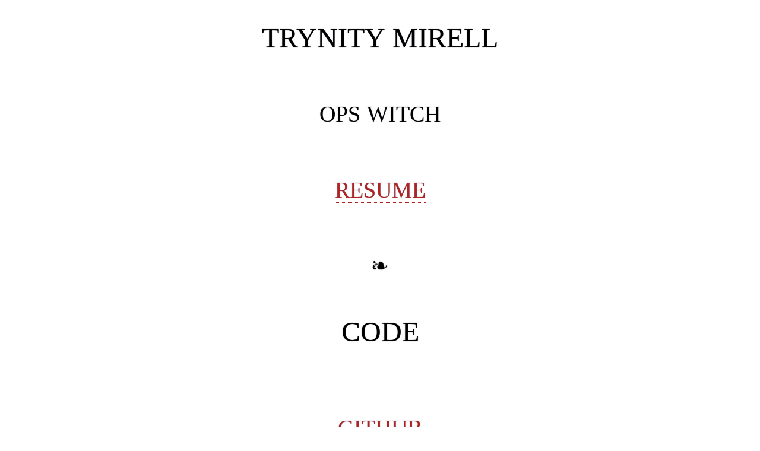

--- FILE ---
content_type: text/html
request_url: https://mirell.org/
body_size: 826
content:
<!DOCTYPE html>
  <head>
    <meta charset="utf-8">
    <link rel="author" href="https://plus.google.com/106636226046776276937">
    <link rel="stylesheet" type="text/css" href="/c/screen.css" media="screen">
    <link rel="alternate" type="application/atom+xml" href="/feed.xml">
    <script type="c3ed8e2cc2d2b02fb67ffe43-text/javascript" src="/j/google-analytics.js"></script>
    <script type="c3ed8e2cc2d2b02fb67ffe43-text/javascript" src="/j/google-structured-data-markup.js"></script>
    <title>mirell.org - Trynity Mirell - Ops Witch</title>
  </head>
  <body>
    
    
    
    <div id="author-stanza">
      <h1>Trynity Mirell</h1>
      <h2>Ops Witch</h2>
      <h2 id="resume"><a href="https://mirell.org/trynity-mirell-resume.pdf">Resume</a></h2>
    </div>

    <p class="a">❧</p>
    

<div id="toc">

  <h1 id="code">Code</h1>

  <h2 id="githubhttpsgithubcomtrynity"><a href="https://github.com/trynity">Github</a></h2>

  <h2 id="bitbuckethttpsbitbucketorgtrynity"><a href="https://bitbucket.org/trynity">Bitbucket</a></h2>

  <h1 id="social">Social</h1>

  <h2 id="twitterhttpstwittercomevilgaywitch"><a href="https://twitter.com/evilgaywitch">Twitter</a></h2>

  <h1 id="contact">Contact</h1>

  <h2 id="trynitymirellorg"><a href="&#109;&#097;&#105;&#108;&#116;&#111;:&#116;&#114;&#121;&#110;&#105;&#116;&#121;&#064;&#109;&#105;&#114;&#101;&#108;&#108;&#046;&#111;&#114;&#103;">&#116;&#114;&#121;&#110;&#105;&#116;&#121;&#064;&#109;&#105;&#114;&#101;&#108;&#108;&#046;&#111;&#114;&#103;</a></h2>

  <h2 id="pgp-keytrynitymirellpgptxt"><a href="/trynity.mirell.pgp.txt">PGP Key</a></h2>

  <h2 id="keybasehttpskeybaseiotrynity"><a href="https://keybase.io/trynity">Keybase</a></h2>

</div>

    
  <script src="/cdn-cgi/scripts/7d0fa10a/cloudflare-static/rocket-loader.min.js" data-cf-settings="c3ed8e2cc2d2b02fb67ffe43-|49" defer></script><script defer src="https://static.cloudflareinsights.com/beacon.min.js/vcd15cbe7772f49c399c6a5babf22c1241717689176015" integrity="sha512-ZpsOmlRQV6y907TI0dKBHq9Md29nnaEIPlkf84rnaERnq6zvWvPUqr2ft8M1aS28oN72PdrCzSjY4U6VaAw1EQ==" data-cf-beacon='{"version":"2024.11.0","token":"fd2c22e1067d4dfca46a418aefcc4201","r":1,"server_timing":{"name":{"cfCacheStatus":true,"cfEdge":true,"cfExtPri":true,"cfL4":true,"cfOrigin":true,"cfSpeedBrain":true},"location_startswith":null}}' crossorigin="anonymous"></script>
</body>
</html>


--- FILE ---
content_type: text/css
request_url: https://mirell.org/c/screen.css
body_size: 1055
content:
@font-face{font-family:'Essays 1743';src:url('f/essays1743-webfont.eot');src:local('Essays 1743'),url('f/essays1743-webfont.woff') format('woff'),url('f/essays1743-webfont.ttf') format('truetype');font-weight:400;font-style:normal}@font-face{font-family:'Essays 1743';src:url('f/essays1743-italic-webfont.eot');src:local('Essays 1743'),url('f/essays1743-italic-webfont.woff') format('woff'),url('f/essays1743-italic-webfont.ttf') format('truetype');font-weight:400;font-style:italic}@font-face{font-family:'Linux Libertine';src:url('f/linlibertine_re-4.7.5-webfont.eot');src:local('Linux Libertine'),url('f/linlibertine_re-4.7.5-webfont.woff') format('woff'),url('f/linlibertine_re-4.7.5-webfont.ttf') format('truetype');font-weight:400;font-style:normal}@font-face{font-family:'Linux Libertine';src:url('f/linlibertine_bd-4.1.5-webfont.eot');src:local('Linux Libertine'),url('f/linlibertine_bd-4.1.5-webfont.woff') format('woff'),url('f/linlibertine_bd-4.1.5-webfont.ttf') format('truetype');font-weight:700;font-style:normal}@font-face{font-family:'Linux Libertine';src:url('f/linlibertine_it-4.2.6-webfont.eot');src:local('Linux Libertine'),url('f/linlibertine_it-4.2.6-webfont.woff') format('woff'),url('f/linlibertine_it-4.2.6-webfont.ttf') format('truetype');font-weight:400;font-style:italic}html{overflow-y:scroll}html,body{background:#fff;color:#000;margin:0;padding:0}body{font:large/1.556 "Linux Libertine",Palatino,"Palatino Linotype","Book Antiqua",Georgia,"Times New Roman",serif;word-spacing:.1em;max-width:960px;margin:0 auto;padding-bottom:2em}pre,kbd,samp,code,var{font:medium/1.75 Consolas,"Andale Mono",Monaco,"Liberation Mono","Bitstream Vera Sans Mono","DejaVu Sans Mono",monospace;word-spacing:0;letter-spacing:0}.a,.u,table.bc tbody td{font:100%/1 "Arial Unicode MS",FreeSerif,OpenSymbol,"DejaVu Sans",sans-serif}.baa{font:oblique 105% Constantia,Baskerville,Palatino,"Palatino Linotype","URW Palladio L",serif}.note{margin:3.112em 4.94em}.note span{display:block;float:left;font-size:266.7%;line-height:.8;margin:0 .22em 0 -1.22em}.ss span{display:block;text-align:center;border-top:3px double;border-bottom:3px double}.c{font-size:medium;line-height:1.75;margin:1.75em 0}.f img{float:left;margin-right:5px;margin-bottom:5px}p,ul,ol{font-size:large;margin:1.556em 0}.clear{clear:both}.c,.a,#toc,form div{clear:both;text-align:center}#toc ol,#toc li{list-style:none;margin-left:0;padding-left:0}.a{font-size:xx-large;line-height:.875;text-shadow:0 0 2px #667}.pf,.fr{border:1px solid}.pf{margin:1.75em 0}.pf .inner{min-height:253px;margin:0 15px 0 0;padding:0 154px 1.75em 0}.pf{min-height:245px;margin:0 15px 0 0;padding:0 190px 1.75em 0}.pf h4{margin:0;padding:4px;background:#000;color:#fff}.ss{float:right;margin:0 0 1.75em 1.75em;font-size:medium}address,cite,dfn,var{font-style:normal}sup{font-variant:small-caps;vertical-align:text-top}a{text-decoration:none}a:link{color:FireBrick;border-bottom:1px dotted}a:visited{color:RosyBrown;border-bottom:1px dotted}a:link:hover,a:visited:hover{border-bottom:1px solid}.c a{color:inherit}.legend{font:italic x-large/1.75 "Essays 1743","Marker Felt","Kristen ITC","Viner Hand ITC","Lucida Handwriting",Amienne,Boopee,"Segoe Print","Times New Roman",serif;text-shadow:0 0 1px #667;margin-left:.5em;vertical-align:top}.arrow{font-size:200%;line-height:.3;vertical-align:sub}.left{float:left}.right{}.top{margin-bottom:.3em;display:block}.bottom{display:block;margin-top:0;margin-left:2em}pre{padding-left:3.5em;white-space:pre;white-space:pre-wrap}pre.ib{padding:0}mark{display:inline-block;background:#ff8;border:1px dotted #888}.p{color:#667}li ol,.q,.v span{margin:0}code,var,samp{line-height:inherit !important}h1,h2,h3,h4,caption,thead th{font-family:"Essays 1743",Palatino,"Palatino Linotype","Book Antiqua",Georgia,"Times New Roman",serif;font-weight:400;text-transform:uppercase;text-shadow:0 0 1px #667}h1{font-size:266.7%;line-height:1.1;text-align:center;width:100%;margin:1.49em 0}h2{font-size:210%;line-height:1.3125;margin:1.167em 0;text-align:center;clear:both}h3{font-size:x-large;line-height:1.167;margin:1.556em 0;text-align:center}div#author-stanza h1,h2{padding:0;margin:0;border:0;line-height:128px;text-align:center;clear:both}video{display:block;margin:0 auto}.bc,.st{width:100%;border-collapse:collapse}.bc tbody th,.bc thead th.l,tfoot td{text-align:left}.bc thead th,.bc td{text-align:center}tfoot{font-size:small}.st{border:1px solid}.st th{text-align:left;font-weight:400}.st tr > th:first-child{padding-left:5px}.ho th{border-bottom:1px solid}.zebra{background:#eee}

--- FILE ---
content_type: text/javascript
request_url: https://mirell.org/j/google-structured-data-markup.js
body_size: -451
content:
<script type="application/ld+json">
{
  "@context" : "schema.org",
  "@type" : "Blog",
  "author" : "Trynity Mirell"
}
</script>
